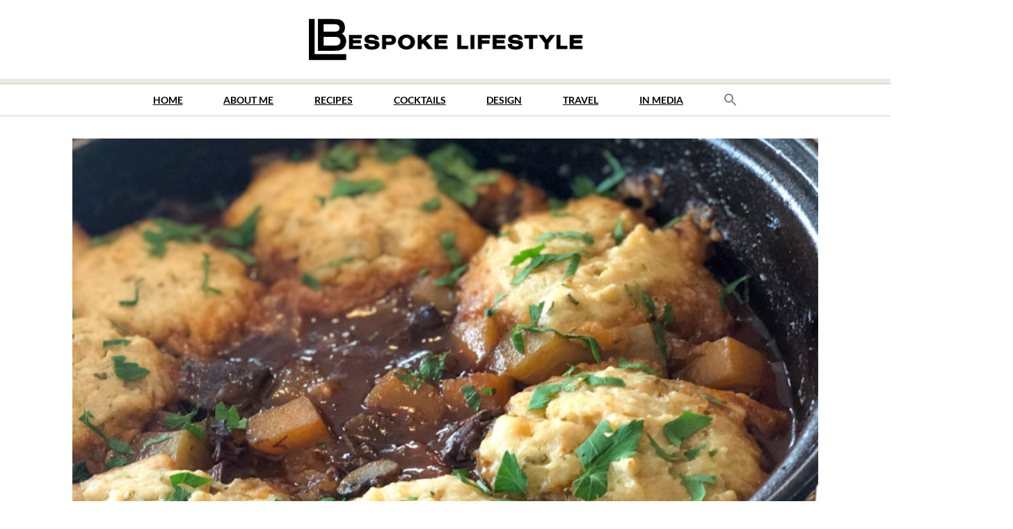

--- FILE ---
content_type: text/html; charset=UTF-8
request_url: https://www.bespokelifestyle.no/recipes/guinness-beef-stew-with-cheddar-dumplings/
body_size: 10178
content:
<!DOCTYPE html>
<html lang="en-GB">
<head>
<meta charset="UTF-8">
<meta name="viewport" content="width=device-width, initial-scale=1">
<link rel="profile" href="http://gmpg.org/xfn/11">
<link rel="pingback" href="https://www.bespokelifestyle.no/xmlrpc.php">

<title>Guinness beef stew with cheddar dumplings &#8211; Bespoke Lifestyle</title>
<meta name='robots' content='max-image-preview:large' />
<link rel='dns-prefetch' href='//static.addtoany.com' />
<link rel='dns-prefetch' href='//maxcdn.bootstrapcdn.com' />
<link rel="alternate" type="application/rss+xml" title="Bespoke Lifestyle &raquo; Feed" href="https://www.bespokelifestyle.no/feed/" />
<link rel="alternate" type="application/rss+xml" title="Bespoke Lifestyle &raquo; Comments Feed" href="https://www.bespokelifestyle.no/comments/feed/" />
<link rel="alternate" type="application/rss+xml" title="Bespoke Lifestyle &raquo; Guinness beef stew with cheddar dumplings Comments Feed" href="https://www.bespokelifestyle.no/recipes/guinness-beef-stew-with-cheddar-dumplings/feed/" />
<script type="text/javascript">
/* <![CDATA[ */
window._wpemojiSettings = {"baseUrl":"https:\/\/s.w.org\/images\/core\/emoji\/15.0.3\/72x72\/","ext":".png","svgUrl":"https:\/\/s.w.org\/images\/core\/emoji\/15.0.3\/svg\/","svgExt":".svg","source":{"concatemoji":"https:\/\/www.bespokelifestyle.no\/wp-includes\/js\/wp-emoji-release.min.js?ver=6.5.7"}};
/*! This file is auto-generated */
!function(i,n){var o,s,e;function c(e){try{var t={supportTests:e,timestamp:(new Date).valueOf()};sessionStorage.setItem(o,JSON.stringify(t))}catch(e){}}function p(e,t,n){e.clearRect(0,0,e.canvas.width,e.canvas.height),e.fillText(t,0,0);var t=new Uint32Array(e.getImageData(0,0,e.canvas.width,e.canvas.height).data),r=(e.clearRect(0,0,e.canvas.width,e.canvas.height),e.fillText(n,0,0),new Uint32Array(e.getImageData(0,0,e.canvas.width,e.canvas.height).data));return t.every(function(e,t){return e===r[t]})}function u(e,t,n){switch(t){case"flag":return n(e,"\ud83c\udff3\ufe0f\u200d\u26a7\ufe0f","\ud83c\udff3\ufe0f\u200b\u26a7\ufe0f")?!1:!n(e,"\ud83c\uddfa\ud83c\uddf3","\ud83c\uddfa\u200b\ud83c\uddf3")&&!n(e,"\ud83c\udff4\udb40\udc67\udb40\udc62\udb40\udc65\udb40\udc6e\udb40\udc67\udb40\udc7f","\ud83c\udff4\u200b\udb40\udc67\u200b\udb40\udc62\u200b\udb40\udc65\u200b\udb40\udc6e\u200b\udb40\udc67\u200b\udb40\udc7f");case"emoji":return!n(e,"\ud83d\udc26\u200d\u2b1b","\ud83d\udc26\u200b\u2b1b")}return!1}function f(e,t,n){var r="undefined"!=typeof WorkerGlobalScope&&self instanceof WorkerGlobalScope?new OffscreenCanvas(300,150):i.createElement("canvas"),a=r.getContext("2d",{willReadFrequently:!0}),o=(a.textBaseline="top",a.font="600 32px Arial",{});return e.forEach(function(e){o[e]=t(a,e,n)}),o}function t(e){var t=i.createElement("script");t.src=e,t.defer=!0,i.head.appendChild(t)}"undefined"!=typeof Promise&&(o="wpEmojiSettingsSupports",s=["flag","emoji"],n.supports={everything:!0,everythingExceptFlag:!0},e=new Promise(function(e){i.addEventListener("DOMContentLoaded",e,{once:!0})}),new Promise(function(t){var n=function(){try{var e=JSON.parse(sessionStorage.getItem(o));if("object"==typeof e&&"number"==typeof e.timestamp&&(new Date).valueOf()<e.timestamp+604800&&"object"==typeof e.supportTests)return e.supportTests}catch(e){}return null}();if(!n){if("undefined"!=typeof Worker&&"undefined"!=typeof OffscreenCanvas&&"undefined"!=typeof URL&&URL.createObjectURL&&"undefined"!=typeof Blob)try{var e="postMessage("+f.toString()+"("+[JSON.stringify(s),u.toString(),p.toString()].join(",")+"));",r=new Blob([e],{type:"text/javascript"}),a=new Worker(URL.createObjectURL(r),{name:"wpTestEmojiSupports"});return void(a.onmessage=function(e){c(n=e.data),a.terminate(),t(n)})}catch(e){}c(n=f(s,u,p))}t(n)}).then(function(e){for(var t in e)n.supports[t]=e[t],n.supports.everything=n.supports.everything&&n.supports[t],"flag"!==t&&(n.supports.everythingExceptFlag=n.supports.everythingExceptFlag&&n.supports[t]);n.supports.everythingExceptFlag=n.supports.everythingExceptFlag&&!n.supports.flag,n.DOMReady=!1,n.readyCallback=function(){n.DOMReady=!0}}).then(function(){return e}).then(function(){var e;n.supports.everything||(n.readyCallback(),(e=n.source||{}).concatemoji?t(e.concatemoji):e.wpemoji&&e.twemoji&&(t(e.twemoji),t(e.wpemoji)))}))}((window,document),window._wpemojiSettings);
/* ]]> */
</script>
<style id='wp-emoji-styles-inline-css' type='text/css'>

	img.wp-smiley, img.emoji {
		display: inline !important;
		border: none !important;
		box-shadow: none !important;
		height: 1em !important;
		width: 1em !important;
		margin: 0 0.07em !important;
		vertical-align: -0.1em !important;
		background: none !important;
		padding: 0 !important;
	}
</style>
<link rel='stylesheet' id='wp-block-library-css' href='https://www.bespokelifestyle.no/wp-includes/css/dist/block-library/style.min.css?ver=6.5.7' type='text/css' media='all' />
<style id='classic-theme-styles-inline-css' type='text/css'>
/*! This file is auto-generated */
.wp-block-button__link{color:#fff;background-color:#32373c;border-radius:9999px;box-shadow:none;text-decoration:none;padding:calc(.667em + 2px) calc(1.333em + 2px);font-size:1.125em}.wp-block-file__button{background:#32373c;color:#fff;text-decoration:none}
</style>
<style id='global-styles-inline-css' type='text/css'>
body{--wp--preset--color--black: #000000;--wp--preset--color--cyan-bluish-gray: #abb8c3;--wp--preset--color--white: #ffffff;--wp--preset--color--pale-pink: #f78da7;--wp--preset--color--vivid-red: #cf2e2e;--wp--preset--color--luminous-vivid-orange: #ff6900;--wp--preset--color--luminous-vivid-amber: #fcb900;--wp--preset--color--light-green-cyan: #7bdcb5;--wp--preset--color--vivid-green-cyan: #00d084;--wp--preset--color--pale-cyan-blue: #8ed1fc;--wp--preset--color--vivid-cyan-blue: #0693e3;--wp--preset--color--vivid-purple: #9b51e0;--wp--preset--gradient--vivid-cyan-blue-to-vivid-purple: linear-gradient(135deg,rgba(6,147,227,1) 0%,rgb(155,81,224) 100%);--wp--preset--gradient--light-green-cyan-to-vivid-green-cyan: linear-gradient(135deg,rgb(122,220,180) 0%,rgb(0,208,130) 100%);--wp--preset--gradient--luminous-vivid-amber-to-luminous-vivid-orange: linear-gradient(135deg,rgba(252,185,0,1) 0%,rgba(255,105,0,1) 100%);--wp--preset--gradient--luminous-vivid-orange-to-vivid-red: linear-gradient(135deg,rgba(255,105,0,1) 0%,rgb(207,46,46) 100%);--wp--preset--gradient--very-light-gray-to-cyan-bluish-gray: linear-gradient(135deg,rgb(238,238,238) 0%,rgb(169,184,195) 100%);--wp--preset--gradient--cool-to-warm-spectrum: linear-gradient(135deg,rgb(74,234,220) 0%,rgb(151,120,209) 20%,rgb(207,42,186) 40%,rgb(238,44,130) 60%,rgb(251,105,98) 80%,rgb(254,248,76) 100%);--wp--preset--gradient--blush-light-purple: linear-gradient(135deg,rgb(255,206,236) 0%,rgb(152,150,240) 100%);--wp--preset--gradient--blush-bordeaux: linear-gradient(135deg,rgb(254,205,165) 0%,rgb(254,45,45) 50%,rgb(107,0,62) 100%);--wp--preset--gradient--luminous-dusk: linear-gradient(135deg,rgb(255,203,112) 0%,rgb(199,81,192) 50%,rgb(65,88,208) 100%);--wp--preset--gradient--pale-ocean: linear-gradient(135deg,rgb(255,245,203) 0%,rgb(182,227,212) 50%,rgb(51,167,181) 100%);--wp--preset--gradient--electric-grass: linear-gradient(135deg,rgb(202,248,128) 0%,rgb(113,206,126) 100%);--wp--preset--gradient--midnight: linear-gradient(135deg,rgb(2,3,129) 0%,rgb(40,116,252) 100%);--wp--preset--font-size--small: 13px;--wp--preset--font-size--medium: 20px;--wp--preset--font-size--large: 36px;--wp--preset--font-size--x-large: 42px;--wp--preset--spacing--20: 0.44rem;--wp--preset--spacing--30: 0.67rem;--wp--preset--spacing--40: 1rem;--wp--preset--spacing--50: 1.5rem;--wp--preset--spacing--60: 2.25rem;--wp--preset--spacing--70: 3.38rem;--wp--preset--spacing--80: 5.06rem;--wp--preset--shadow--natural: 6px 6px 9px rgba(0, 0, 0, 0.2);--wp--preset--shadow--deep: 12px 12px 50px rgba(0, 0, 0, 0.4);--wp--preset--shadow--sharp: 6px 6px 0px rgba(0, 0, 0, 0.2);--wp--preset--shadow--outlined: 6px 6px 0px -3px rgba(255, 255, 255, 1), 6px 6px rgba(0, 0, 0, 1);--wp--preset--shadow--crisp: 6px 6px 0px rgba(0, 0, 0, 1);}:where(.is-layout-flex){gap: 0.5em;}:where(.is-layout-grid){gap: 0.5em;}body .is-layout-flex{display: flex;}body .is-layout-flex{flex-wrap: wrap;align-items: center;}body .is-layout-flex > *{margin: 0;}body .is-layout-grid{display: grid;}body .is-layout-grid > *{margin: 0;}:where(.wp-block-columns.is-layout-flex){gap: 2em;}:where(.wp-block-columns.is-layout-grid){gap: 2em;}:where(.wp-block-post-template.is-layout-flex){gap: 1.25em;}:where(.wp-block-post-template.is-layout-grid){gap: 1.25em;}.has-black-color{color: var(--wp--preset--color--black) !important;}.has-cyan-bluish-gray-color{color: var(--wp--preset--color--cyan-bluish-gray) !important;}.has-white-color{color: var(--wp--preset--color--white) !important;}.has-pale-pink-color{color: var(--wp--preset--color--pale-pink) !important;}.has-vivid-red-color{color: var(--wp--preset--color--vivid-red) !important;}.has-luminous-vivid-orange-color{color: var(--wp--preset--color--luminous-vivid-orange) !important;}.has-luminous-vivid-amber-color{color: var(--wp--preset--color--luminous-vivid-amber) !important;}.has-light-green-cyan-color{color: var(--wp--preset--color--light-green-cyan) !important;}.has-vivid-green-cyan-color{color: var(--wp--preset--color--vivid-green-cyan) !important;}.has-pale-cyan-blue-color{color: var(--wp--preset--color--pale-cyan-blue) !important;}.has-vivid-cyan-blue-color{color: var(--wp--preset--color--vivid-cyan-blue) !important;}.has-vivid-purple-color{color: var(--wp--preset--color--vivid-purple) !important;}.has-black-background-color{background-color: var(--wp--preset--color--black) !important;}.has-cyan-bluish-gray-background-color{background-color: var(--wp--preset--color--cyan-bluish-gray) !important;}.has-white-background-color{background-color: var(--wp--preset--color--white) !important;}.has-pale-pink-background-color{background-color: var(--wp--preset--color--pale-pink) !important;}.has-vivid-red-background-color{background-color: var(--wp--preset--color--vivid-red) !important;}.has-luminous-vivid-orange-background-color{background-color: var(--wp--preset--color--luminous-vivid-orange) !important;}.has-luminous-vivid-amber-background-color{background-color: var(--wp--preset--color--luminous-vivid-amber) !important;}.has-light-green-cyan-background-color{background-color: var(--wp--preset--color--light-green-cyan) !important;}.has-vivid-green-cyan-background-color{background-color: var(--wp--preset--color--vivid-green-cyan) !important;}.has-pale-cyan-blue-background-color{background-color: var(--wp--preset--color--pale-cyan-blue) !important;}.has-vivid-cyan-blue-background-color{background-color: var(--wp--preset--color--vivid-cyan-blue) !important;}.has-vivid-purple-background-color{background-color: var(--wp--preset--color--vivid-purple) !important;}.has-black-border-color{border-color: var(--wp--preset--color--black) !important;}.has-cyan-bluish-gray-border-color{border-color: var(--wp--preset--color--cyan-bluish-gray) !important;}.has-white-border-color{border-color: var(--wp--preset--color--white) !important;}.has-pale-pink-border-color{border-color: var(--wp--preset--color--pale-pink) !important;}.has-vivid-red-border-color{border-color: var(--wp--preset--color--vivid-red) !important;}.has-luminous-vivid-orange-border-color{border-color: var(--wp--preset--color--luminous-vivid-orange) !important;}.has-luminous-vivid-amber-border-color{border-color: var(--wp--preset--color--luminous-vivid-amber) !important;}.has-light-green-cyan-border-color{border-color: var(--wp--preset--color--light-green-cyan) !important;}.has-vivid-green-cyan-border-color{border-color: var(--wp--preset--color--vivid-green-cyan) !important;}.has-pale-cyan-blue-border-color{border-color: var(--wp--preset--color--pale-cyan-blue) !important;}.has-vivid-cyan-blue-border-color{border-color: var(--wp--preset--color--vivid-cyan-blue) !important;}.has-vivid-purple-border-color{border-color: var(--wp--preset--color--vivid-purple) !important;}.has-vivid-cyan-blue-to-vivid-purple-gradient-background{background: var(--wp--preset--gradient--vivid-cyan-blue-to-vivid-purple) !important;}.has-light-green-cyan-to-vivid-green-cyan-gradient-background{background: var(--wp--preset--gradient--light-green-cyan-to-vivid-green-cyan) !important;}.has-luminous-vivid-amber-to-luminous-vivid-orange-gradient-background{background: var(--wp--preset--gradient--luminous-vivid-amber-to-luminous-vivid-orange) !important;}.has-luminous-vivid-orange-to-vivid-red-gradient-background{background: var(--wp--preset--gradient--luminous-vivid-orange-to-vivid-red) !important;}.has-very-light-gray-to-cyan-bluish-gray-gradient-background{background: var(--wp--preset--gradient--very-light-gray-to-cyan-bluish-gray) !important;}.has-cool-to-warm-spectrum-gradient-background{background: var(--wp--preset--gradient--cool-to-warm-spectrum) !important;}.has-blush-light-purple-gradient-background{background: var(--wp--preset--gradient--blush-light-purple) !important;}.has-blush-bordeaux-gradient-background{background: var(--wp--preset--gradient--blush-bordeaux) !important;}.has-luminous-dusk-gradient-background{background: var(--wp--preset--gradient--luminous-dusk) !important;}.has-pale-ocean-gradient-background{background: var(--wp--preset--gradient--pale-ocean) !important;}.has-electric-grass-gradient-background{background: var(--wp--preset--gradient--electric-grass) !important;}.has-midnight-gradient-background{background: var(--wp--preset--gradient--midnight) !important;}.has-small-font-size{font-size: var(--wp--preset--font-size--small) !important;}.has-medium-font-size{font-size: var(--wp--preset--font-size--medium) !important;}.has-large-font-size{font-size: var(--wp--preset--font-size--large) !important;}.has-x-large-font-size{font-size: var(--wp--preset--font-size--x-large) !important;}
.wp-block-navigation a:where(:not(.wp-element-button)){color: inherit;}
:where(.wp-block-post-template.is-layout-flex){gap: 1.25em;}:where(.wp-block-post-template.is-layout-grid){gap: 1.25em;}
:where(.wp-block-columns.is-layout-flex){gap: 2em;}:where(.wp-block-columns.is-layout-grid){gap: 2em;}
.wp-block-pullquote{font-size: 1.5em;line-height: 1.6;}
</style>
<link rel='stylesheet' id='plyr-css-css' href='https://www.bespokelifestyle.no/wp-content/plugins/easy-video-player/lib/plyr.css?ver=6.5.7' type='text/css' media='all' />
<link rel='stylesheet' id='ivory-search-styles-css' href='https://www.bespokelifestyle.no/wp-content/plugins/add-search-to-menu/public/css/ivory-search.min.css?ver=5.5.4' type='text/css' media='all' />
<link rel='stylesheet' id='bespoke-style-css' href='https://www.bespokelifestyle.no/wp-content/themes/bespoke/style.css?ver=6.5.7' type='text/css' media='all' />
<link rel='stylesheet' id='bespoke_fontawesome-css' href='https://maxcdn.bootstrapcdn.com/font-awesome/4.5.0/css/font-awesome.min.css?ver=6.5.7' type='text/css' media='all' />
<link rel='stylesheet' id='bespoke_local-fonts-css' href='https://www.bespokelifestyle.no/wp-content/themes/bespoke/fonts/custom-fonts.css?ver=6.5.7' type='text/css' media='all' />
<link rel='stylesheet' id='addtoany-css' href='https://www.bespokelifestyle.no/wp-content/plugins/add-to-any/addtoany.min.css?ver=1.16' type='text/css' media='all' />
<script type="text/javascript" id="addtoany-core-js-before">
/* <![CDATA[ */
window.a2a_config=window.a2a_config||{};a2a_config.callbacks=[];a2a_config.overlays=[];a2a_config.templates={};a2a_localize = {
	Share: "Share",
	Save: "Save",
	Subscribe: "Subscribe",
	Email: "Email",
	Bookmark: "Bookmark",
	ShowAll: "Show All",
	ShowLess: "Show less",
	FindServices: "Find service(s)",
	FindAnyServiceToAddTo: "Instantly find any service to add to",
	PoweredBy: "Powered by",
	ShareViaEmail: "Share via email",
	SubscribeViaEmail: "Subscribe via email",
	BookmarkInYourBrowser: "Bookmark in your browser",
	BookmarkInstructions: "Press Ctrl+D or \u2318+D to bookmark this page",
	AddToYourFavorites: "Add to your favourites",
	SendFromWebOrProgram: "Send from any email address or email program",
	EmailProgram: "Email program",
	More: "More&#8230;",
	ThanksForSharing: "Thanks for sharing!",
	ThanksForFollowing: "Thanks for following!"
};
/* ]]> */
</script>
<script type="text/javascript" async src="https://static.addtoany.com/menu/page.js" id="addtoany-core-js"></script>
<script type="text/javascript" src="https://www.bespokelifestyle.no/wp-includes/js/jquery/jquery.min.js?ver=3.7.1" id="jquery-core-js"></script>
<script type="text/javascript" src="https://www.bespokelifestyle.no/wp-includes/js/jquery/jquery-migrate.min.js?ver=3.4.1" id="jquery-migrate-js"></script>
<script type="text/javascript" async src="https://www.bespokelifestyle.no/wp-content/plugins/add-to-any/addtoany.min.js?ver=1.1" id="addtoany-jquery-js"></script>
<script type="text/javascript" id="plyr-js-js-extra">
/* <![CDATA[ */
var easy_video_player = {"plyr_iconUrl":"https:\/\/www.bespokelifestyle.no\/wp-content\/plugins\/easy-video-player\/lib\/plyr.svg","plyr_blankVideo":"https:\/\/www.bespokelifestyle.no\/wp-content\/plugins\/easy-video-player\/lib\/blank.mp4"};
/* ]]> */
</script>
<script type="text/javascript" src="https://www.bespokelifestyle.no/wp-content/plugins/easy-video-player/lib/plyr.js?ver=6.5.7" id="plyr-js-js"></script>
<link rel="https://api.w.org/" href="https://www.bespokelifestyle.no/wp-json/" /><link rel="EditURI" type="application/rsd+xml" title="RSD" href="https://www.bespokelifestyle.no/xmlrpc.php?rsd" />
<meta name="generator" content="WordPress 6.5.7" />
<link rel="canonical" href="https://www.bespokelifestyle.no/recipes/guinness-beef-stew-with-cheddar-dumplings/" />
<link rel='shortlink' href='https://www.bespokelifestyle.no/?p=530' />
<link rel="alternate" type="application/json+oembed" href="https://www.bespokelifestyle.no/wp-json/oembed/1.0/embed?url=https%3A%2F%2Fwww.bespokelifestyle.no%2Frecipes%2Fguinness-beef-stew-with-cheddar-dumplings%2F" />
<link rel="alternate" type="text/xml+oembed" href="https://www.bespokelifestyle.no/wp-json/oembed/1.0/embed?url=https%3A%2F%2Fwww.bespokelifestyle.no%2Frecipes%2Fguinness-beef-stew-with-cheddar-dumplings%2F&#038;format=xml" />
	<style type="text/css">
			.site-title,
		.site-description {
			position: absolute;
			clip: rect(1px, 1px, 1px, 1px);
		}
		</style>
	</head>

<body class="recipes-template-default single single-recipes postid-530 bespoke group-blog">
    <script>
  (function(i,s,o,g,r,a,m){i['GoogleAnalyticsObject']=r;i[r]=i[r]||function(){
  (i[r].q=i[r].q||[]).push(arguments)},i[r].l=1*new Date();a=s.createElement(o),
  m=s.getElementsByTagName(o)[0];a.async=1;a.src=g;m.parentNode.insertBefore(a,m)
  })(window,document,'script','https://www.google-analytics.com/analytics.js','ga');

  ga('create', 'UA-88914170-1', 'auto');
  ga('send', 'pageview');

</script><div id="page" class="site">
	<a class="skip-link screen-reader-text" href="#main">Skip to content</a>

	<header id="masthead" class="site-header" role="banner">


                                              <a href="https://www.bespokelifestyle.no/" rel="home">
                          <img src="https://www.bespokelifestyle.no/wp-content/uploads/2016/09/cropped-Bespoke-Lifestyle_logo_black_400_65.png" width="400" height="65" alt="">
                  </a>
                                    <div class="site-branding">
							<p class="site-title"><a href="https://www.bespokelifestyle.no/" rel="home">Bespoke Lifestyle</a></p>
					</div><!-- .site-branding -->

		<nav id="site-navigation" class="main-navigation" role="navigation">
			<button class="menu-toggle" aria-controls="primary-menu" aria-expanded="false"><i class="fa fa-bars" aria-hidden="true"></i></button>
			<div class="menu-menu-1-container"><ul id="primary-menu" class="nav-menu"><li id="menu-item-147" class="menu-item menu-item-type-post_type menu-item-object-page menu-item-home menu-item-147"><a title="Link to my front page" href="https://www.bespokelifestyle.no/">Home</a></li>
<li id="menu-item-768" class="menu-item menu-item-type-post_type menu-item-object-page menu-item-768"><a href="https://www.bespokelifestyle.no/__trashed/">About me</a></li>
<li id="menu-item-7" class="menu-item menu-item-type-custom menu-item-object-custom menu-item-7"><a href="http://bespokelifestyle.no/recipes/">Recipes</a></li>
<li id="menu-item-708" class="menu-item menu-item-type-custom menu-item-object-custom menu-item-708"><a href="http://www.bespokelifestyle.no/cocktails/">Cocktails</a></li>
<li id="menu-item-327" class="menu-item menu-item-type-custom menu-item-object-custom menu-item-327"><a href="http://bespokelifestyle.no/design/">Design</a></li>
<li id="menu-item-280" class="menu-item menu-item-type-custom menu-item-object-custom menu-item-280"><a href="http://bespokelifestyle.no/travel/">Travel</a></li>
<li id="menu-item-212" class="menu-item menu-item-type-custom menu-item-object-custom menu-item-212"><a href="http://bespokelifestyle.no/inmedia/">In media</a></li>
<li class=" astm-search-menu is-menu is-dropdown menu-item"><a href="#" aria-label="Search Icon Link"><svg width="20" height="20" class="search-icon" role="img" viewBox="2 9 20 5" focusable="false" aria-label="Search">
						<path class="search-icon-path" d="M15.5 14h-.79l-.28-.27C15.41 12.59 16 11.11 16 9.5 16 5.91 13.09 3 9.5 3S3 5.91 3 9.5 5.91 16 9.5 16c1.61 0 3.09-.59 4.23-1.57l.27.28v.79l5 4.99L20.49 19l-4.99-5zm-6 0C7.01 14 5 11.99 5 9.5S7.01 5 9.5 5 14 7.01 14 9.5 11.99 14 9.5 14z"></path></svg></a><form  class="is-search-form is-form-style is-form-style-3 is-form-id-0 " action="https://www.bespokelifestyle.no/" method="get" role="search" ><label for="is-search-input-0"><span class="is-screen-reader-text">Search for:</span><input  type="search" id="is-search-input-0" name="s" value="" class="is-search-input" placeholder="Search here..." autocomplete=off /></label><button type="submit" class="is-search-submit"><span class="is-screen-reader-text">Search Button</span><span class="is-search-icon"><svg focusable="false" aria-label="Search" xmlns="http://www.w3.org/2000/svg" viewBox="0 0 24 24" width="24px"><path d="M15.5 14h-.79l-.28-.27C15.41 12.59 16 11.11 16 9.5 16 5.91 13.09 3 9.5 3S3 5.91 3 9.5 5.91 16 9.5 16c1.61 0 3.09-.59 4.23-1.57l.27.28v.79l5 4.99L20.49 19l-4.99-5zm-6 0C7.01 14 5 11.99 5 9.5S7.01 5 9.5 5 14 7.01 14 9.5 11.99 14 9.5 14z"></path></svg></span></button></form><div class="search-close"></div></li></ul></div>		</nav><!-- #site-navigation -->
	</header><!-- #masthead -->
                                 </div><!--End slider-->
</div>
	<div id="content" class="site-content">

	<div id="primary" class="content-area">
		<main id="main" class="site-main" role="main">

		<article id="post-530" class="post-530 recipes type-recipes status-publish has-post-thumbnail hentry category-recipes difficulty-medium time-30-minutes cooking-3-hours servings-29">
	<header class="entry-header">
                        <figure class="featured-image">
                <img width="850" height="567" src="https://www.bespokelifestyle.no/wp-content/uploads/2019/08/924e1d37e5bd4a93a7c0e97c11fc7c5b-e1589562393265-850x567.jpeg" class="attachment-post-thumbnail size-post-thumbnail wp-post-image" alt="" decoding="async" fetchpriority="high" />                
            </figure>
                        
		<h1 class="entry-title">Guinness beef stew with cheddar dumplings</h1>                       	<ul class="entry-meta-recipe">
							<li><i class="fa fa-clock-o" aria-hidden="true"></i> <span class="entry-meta-recipe"> Prep:</span> <a href="https://www.bespokelifestyle.no/time/30-minutes/" rel="tag">30 minutes</a></li>
			                                                        <li><span class="entry-meta-recipe">Cook:</span> <a href="https://www.bespokelifestyle.no/cooking/3-hours/" rel="tag">3 hours</a></li>
			        
							<li><i class="fa fa-user" aria-hidden="true"></i> <a href="https://www.bespokelifestyle.no/serving/6/" rel="tag">6</a></li>
			                          
		</ul><!-- .entry-meta-recipe -->
	</header><!-- .entry-header -->

	<div class="entry-content">
		<p>My father is visiting Norway for the first time since I moved here 12 years ago!</p>
<p>It is an absolute joy to see him again but the one thing that I know about him is that he is not into fancy pancy food.  Back in South Africa he would eat what we would call &#8220;Boerekos &#8211; rys, vleis en aartappels&#8221;, which is basically rice, meat and roasted potatoes.</p>
<p>So for the next 2 weeks, my aim is to cook flavoursome, comfort food &#8211; just to keep my dad happy and hopefully impressed!?</p>
<p>For this delicious Guinness stew you need time &#8211; it is all about slow cooking and comfort!  It is so worth the effort though, specially as we are entering the colder months and we all want that bit of &#8220;hygge&#8221; in our homes.</p>
<p>Do not skimp on the cheddar, buy good British cheddar with that sharp tang.  I served this a salad on the side &#8230;.. enjoy!</p>
            <span itemprop="recipeIngredient"><h3>You’ll need</h3><ul class="ingredients"><li>FOR THE STEW</li><li>1kg x stewing beef</li><li>100g x thick bacon, cut into cubes</li><li>2 Tbsp x sunflower oil</li><li>3 x celery sticks, diced</li><li>3 x carrots, peeled and diced in rather biggish chunks</li><li>1 x large white onion, diced</li><li>4 x cloves garlic, minced</li><li>2 x large potatoes, diced</li><li>1 x medium sized turnip, diced</li><li>90g x tomato paste</li><li>1 x 440ml Guinness stout</li><li>1lt x chicken stock</li><li>2 Tbsp x Worcesterhire sauce</li><li>1 x bay leaf</li><li>3 x sprigs fresh thyme</li><li>250g x crimini mushrooms, sliced   </li><li>1 Tbsp x cornstarch</li><li>2 Tbsp x flat leave parsley, chopped  (for garnish)</li><li>FOR THE DUMPLINGS</li><li>1 ½ x cup self raising flour</li><li> ½ tsp x garlic powder</li><li>80g x unsalted butter, cold and cut into cubes</li><li>100g x grated cheddar cheese</li><li>160ml x full cream milk</li><li>2 Tbsp fresh herbs (any of the following will work - thyme, rosemary, parsley, oregano)</li></ul></span>
            <span itemprop="recipeInstructions"><h3>Method </h3><ol class="method"><li>Heat your oven to 150℃.</li><li>In an oven proof, heavy-based pot saute the bacon over medium heat until cooked.  Remove the bacon from the pot, set aside but keep the fat.</li><li>Season the beef with salt and pepper and fry in the bacon fat until browned on all sides. Remove the beef from the pan and set aside.</li><li>In the same pot, fry the onion and celery until soft and fragrant, adding a little extra oil if necessary.</li><li>Add garlic and fry for another 30 seconds. </li><li>Stir in the tomato paste.</li><li>Add the carrots, Guinness and Worcestershire sauce.</li><li>Add the bacon and beef back into the pot and pour in the chicken broth. </li><li>Add the bay leaf and thyme.</li><li>Give it a good stir and bring to a simmer.</li><li>Put the lid on and and place in your pre-heated oven for 1½ hours. </li><li>Remove from the oven and add the potatoes and the turnip. </li><li>Simmer for another ½ hour with the lid on.</li><li>Take your pot out the oven, remove the bay leaf and thyme branches. </li><li>Add the mushrooms.</li><li>Mix a tablespoon of cornstarch with a tablespoon of cold water to form a slurry. Mix the slurry into the stew and place back into the oven uncovered for 10 minutes.</li><li>Remove again from the oven and increase the temperature of your oven to 170℃.</li><li>In the meantime you can start making your dumpling mixture.</li><li>Stir together the self-raising flour and garlic powder in a medium bowl. </li><li>Add the cubed cold butter and with your finger tips mix until it resembles coarse crumbs. </li><li>Stir in the cheddar cheese and fresh herbs, then add the milk and stir until the dry ingredients comes together into a rather wet dough.</li><li>Scoop tablespoon full dough parcels on top of the stew, leaving them room to expand– they grow a lot as they cook. </li><li>Place the stew in the oven uncovered and bake until the dumplings are browned and cooked through for about 30 minutes.</li><li>Garnish the stew with parsley and serve.</li></ol></span>
            <p>TIPS : To make your own self raising flour for this recipe.  Mix 1 ½ cup all-purpose flour, 2 tsp baking powder, ½ tsp salt together.</p>
            <div class="a2a_kit a2a_kit_size_16 addtoany_list" data-a2a-url="https://www.bespokelifestyle.no/recipes/guinness-beef-stew-with-cheddar-dumplings/" data-a2a-title="Guinness beef stew with cheddar dumplings"><a class="a2a_button_facebook" href="https://www.addtoany.com/add_to/facebook?linkurl=https%3A%2F%2Fwww.bespokelifestyle.no%2Frecipes%2Fguinness-beef-stew-with-cheddar-dumplings%2F&amp;linkname=Guinness%20beef%20stew%20with%20cheddar%20dumplings" title="Facebook" rel="nofollow noopener" target="_blank"></a><a class="a2a_button_pinterest" href="https://www.addtoany.com/add_to/pinterest?linkurl=https%3A%2F%2Fwww.bespokelifestyle.no%2Frecipes%2Fguinness-beef-stew-with-cheddar-dumplings%2F&amp;linkname=Guinness%20beef%20stew%20with%20cheddar%20dumplings" title="Pinterest" rel="nofollow noopener" target="_blank"></a><a class="a2a_button_email" href="https://www.addtoany.com/add_to/email?linkurl=https%3A%2F%2Fwww.bespokelifestyle.no%2Frecipes%2Fguinness-beef-stew-with-cheddar-dumplings%2F&amp;linkname=Guinness%20beef%20stew%20with%20cheddar%20dumplings" title="Email" rel="nofollow noopener" target="_blank"></a><a class="a2a_button_printfriendly" href="https://www.addtoany.com/add_to/printfriendly?linkurl=https%3A%2F%2Fwww.bespokelifestyle.no%2Frecipes%2Fguinness-beef-stew-with-cheddar-dumplings%2F&amp;linkname=Guinness%20beef%20stew%20with%20cheddar%20dumplings" title="PrintFriendly" rel="nofollow noopener" target="_blank"></a><a class="a2a_dd addtoany_no_icon addtoany_share_save addtoany_share" href="https://www.addtoany.com/share">Share</a></div>	</div><!-- .entry-content -->

	
</article><!-- #post-## -->

	<nav class="navigation post-navigation" aria-label="Posts">
		<h2 class="screen-reader-text">Post navigation</h2>
		<div class="nav-links"><div class="nav-previous"><a href="https://www.bespokelifestyle.no/recipes/salmon-ceviche-with-avocado-cream/" rel="prev">SALMON CEVICHE WITH AVOCADO CREAM</a></div><div class="nav-next"><a href="https://www.bespokelifestyle.no/recipes/greek-chicken-soup-with-lemon-and-egg/" rel="next">GREEK CHICKEN SOUP WITH LEMON AND EGG</a></div></div>
	</nav>
<div id="comments" class="comments-area">

		<div id="respond" class="comment-respond">
		<h3 id="reply-title" class="comment-reply-title">Leave a Reply <small><a rel="nofollow" id="cancel-comment-reply-link" href="/recipes/guinness-beef-stew-with-cheddar-dumplings/#respond" style="display:none;">Cancel reply</a></small></h3><form action="https://www.bespokelifestyle.no/wp-comments-post.php" method="post" id="commentform" class="comment-form" novalidate><p class="comment-notes"><span id="email-notes">Your email address will not be published.</span> <span class="required-field-message">Required fields are marked <span class="required">*</span></span></p><p class="comment-form-comment"><label for="comment">Comment <span class="required">*</span></label> <textarea id="comment" name="comment" cols="45" rows="8" maxlength="65525" required></textarea></p><p class="comment-form-author"><label for="author">Name <span class="required">*</span></label> <input id="author" name="author" type="text" value="" size="30" maxlength="245" autocomplete="name" required /></p>
<p class="comment-form-email"><label for="email">Email <span class="required">*</span></label> <input id="email" name="email" type="email" value="" size="30" maxlength="100" aria-describedby="email-notes" autocomplete="email" required /></p>
<p class="comment-form-url"><label for="url">Website</label> <input id="url" name="url" type="url" value="" size="30" maxlength="200" autocomplete="url" /></p>
<p class="comment-form-cookies-consent"><input id="wp-comment-cookies-consent" name="wp-comment-cookies-consent" type="checkbox" value="yes" /> <label for="wp-comment-cookies-consent">Save my name, email, and website in this browser for the next time I comment.</label></p>
<p class="form-submit"><input name="submit" type="submit" id="submit" class="submit" value="Post Comment" /> <input type='hidden' name='comment_post_ID' value='530' id='comment_post_ID' />
<input type='hidden' name='comment_parent' id='comment_parent' value='0' />
</p><p style="display: none;"><input type="hidden" id="akismet_comment_nonce" name="akismet_comment_nonce" value="5286efc6d1" /></p><p style="display: none;"><input type="hidden" id="ak_js" name="ak_js" value="52"/></p></form>	</div><!-- #respond -->
	
</div><!-- #comments -->

		</main><!-- #main -->
	</div><!-- #primary -->


	</div><!-- #content -->

	<footer id="colophon" class="site-footer" role="contentinfo">
		<div class="site-info">
                
                         <div class="footer-cards"> 
<aside id="secondary" class="widget-area" role="complementary">
	<div class="footer-card"><h2 class="widget-title">Visit me on&#8230;</h2>			<div class="textwidget"><div class="social-buttons">
<a href="https://www.facebook.com/Bespoke-Lifestyle-882353331861280/?fref=ts" target="_blank" title="Link to Bespoke Lifestyle on Facebook" rel="noopener"><i class="fa fa-facebook-square" aria-hidden="true"></i></a>

<a href="https://www.instagram.com/mybespokelifestyle/" target="_blank" title="Link to Bespoke Lifestyle on Instagram" rel="noopener"><i class="fa fa-instagram" aria-hidden="true"></i></a>

<a href="https://www.pinterest.com/Mybespokelife/" target="_blank" title="Link to Bespoke Lifestyle in Pinterest" rel="noopener"><i class="fa fa-pinterest-square" aria-hidden="true"></i></a>
</div></div>
		</div><div class="footer-card"><h2 class="widget-title">Information</h2>			<div class="textwidget">  <ul>
                        <li>Bespoke Lifestyle</li>
                        <li>E-mail: yolandi@bespokelifestyle.no</li>
                        <li>Web: www.bespokelifestyle.no</li>
                        <li>Address: Ingjelsbrekko 23C, 5208 Osøyro</li>
                    </ul></div>
		</div><div class="footer-card"><h2 class="widget-title">Contact</h2>			<div class="textwidget"><strong>Followers</strong></br>
post@bespokelifestyle.no</br>
</br>

<strong>Press, advertising </br>
and contribution</strong></br>
admin@bespokelifestyle.no</div>
		</div></aside><!-- #secondary -->
</div>
        </div><!--.cards-->
		</div><!-- .site-info -->
	</footer><!-- #colophon -->
</div><!-- #page -->

<script type="text/javascript" id="bespoke-navigation-js-extra">
/* <![CDATA[ */
var screenReaderText = {"expand":"<span class=\"screen-reader-text\">expand child menu<\/span>","collapse":"<span class=\"screen-reader-text\">collapse child menu<\/span>"};
/* ]]> */
</script>
<script type="text/javascript" src="https://www.bespokelifestyle.no/wp-content/themes/bespoke/js/navigation.js?ver=20151215" id="bespoke-navigation-js"></script>
<script type="text/javascript" src="https://www.bespokelifestyle.no/wp-content/themes/bespoke/js/skip-link-focus-fix.js?ver=20151215" id="bespoke-skip-link-focus-fix-js"></script>
<script type="text/javascript" src="https://www.bespokelifestyle.no/wp-includes/js/comment-reply.min.js?ver=6.5.7" id="comment-reply-js" async="async" data-wp-strategy="async"></script>
<script type="text/javascript" id="ivory-search-scripts-js-extra">
/* <![CDATA[ */
var IvorySearchVars = {"is_analytics_enabled":"1"};
/* ]]> */
</script>
<script type="text/javascript" src="https://www.bespokelifestyle.no/wp-content/plugins/add-search-to-menu/public/js/ivory-search.min.js?ver=5.5.4" id="ivory-search-scripts-js"></script>
<script async="async" type="text/javascript" src="https://www.bespokelifestyle.no/wp-content/plugins/akismet/_inc/form.js?ver=4.1.3" id="akismet-form-js"></script>

</body>
</html>


--- FILE ---
content_type: text/css
request_url: https://www.bespokelifestyle.no/wp-content/themes/bespoke/style.css?ver=6.5.7
body_size: 6326
content:
/*
Theme Name: bespoke
Theme URI: http://bespokelifestyle.no
Author: Eva Størksen
Author URI: http://evanet.no/
Description: Description
Version: 1.0.0
License: GNU General Public License v2 or later
License URI: http://www.gnu.org/licenses/gpl-2.0.html
Text Domain: bespoke
Tags:

This theme, like WordPress, is licensed under the GPL.
Use it to make something cool, have fun, and share what you've learned with others.

bespoke is based on Underscores http://underscores.me/, (C) 2012-2016 Automattic, Inc.
Underscores is distributed under the terms of the GNU GPL v2 or later.

Normalizing styles have been helped along thanks to the fine work of
Nicolas Gallagher and Jonathan Neal http://necolas.github.com/normalize.css/
*/

/*--------------------------------------------------------------
>>> TABLE OF CONTENTS:
----------------------------------------------------------------
# Normalize
# Typography
# Elements
# Forms
# Navigation
	## Links
	## Menus
# Accessibility
# Alignments
# Clearings
# Widgets
# Content
	## Posts and pages
	## Comments
# Infinite scroll
# Media
	## Captions
	## Galleries
--------------------------------------------------------------*/

/*--------------------------------------------------------------
# Normalize
--------------------------------------------------------------*/
html {
	font-family: sans-serif;
	-webkit-text-size-adjust: 100%;
	-ms-text-size-adjust:     100%;
}

body {
	margin: 0;
}

article,
aside,
details,
figcaption,
figure,
footer,
header,
main,
menu,
nav,
section,
summary {
	display: block;
}

audio,
canvas,
progress,
video {
	display: inline-block;
	vertical-align: baseline;
}

audio:not([controls]) {
	display: none;
	height: 0;
}

[hidden],
template {
	display: none;
}

a {
	background-color: transparent;
}

a:active,
a:hover {
	outline: 0;
}

abbr[title] {
	border-bottom: 1px dotted;
}

b,
strong {
	font-weight: bold;
}

dfn {
	font-style: italic;
}

h1 {
	font-size: 2em;
	margin: 0.67em 0;
}

mark {
	background: #ff0;
	color: #000;
}

small {
	font-size: 80%;
}

sub,
sup {
	font-size: 75%;
	line-height: 0;
	position: relative;
	vertical-align: baseline;
}

sup {
	top: -0.5em;
}

sub {
	bottom: -0.25em;
}

img {
	border: 0;
}

svg:not(:root) {
	overflow: hidden;
}

figure {
	margin: 1em 40px;
}

hr {
	box-sizing: content-box;
	height: 0;
}

pre {
	overflow: auto;
}

code,
kbd,
pre,
samp {
	font-family: monospace, monospace;
	font-size: 1em;
}

button,
input,
optgroup,
select,
textarea {
	color: inherit;
	font: inherit;
	margin: 0;
}

button {
	overflow: visible;
}

button,
select {
	text-transform: none;
}

button,
html input[type="button"],
input[type="reset"],
input[type="submit"] {
	-webkit-appearance: button;
	cursor: pointer;
}

button[disabled],
html input[disabled] {
	cursor: default;
}

button::-moz-focus-inner,
input::-moz-focus-inner {
	border: 0;
	padding: 0;
}

input {
	line-height: normal;
}

input[type="checkbox"],
input[type="radio"] {
	box-sizing: border-box;
	padding: 0;
}

input[type="number"]::-webkit-inner-spin-button,
input[type="number"]::-webkit-outer-spin-button {
	height: auto;
}

input[type="search"]::-webkit-search-cancel-button,
input[type="search"]::-webkit-search-decoration {
	-webkit-appearance: none;
}

fieldset {
	border: 1px solid #c0c0c0;
	margin: 0 2px;
	padding: 0.35em 0.625em 0.75em;
}

legend {
	border: 0;
	padding: 0;
}

textarea {
	overflow: auto;
}

optgroup {
	font-weight: bold;
}

table {
	border-collapse: collapse;
	border-spacing: 0;
}

td,
th {
	padding: 0;
}

/*--------------------------------------------------------------
# Typography
--------------------------------------------------------------*/
body,
button,
input,
select,
textarea {
	color: #404040;
	font-family: "Marcellus", arial, sans-serif;
        font-weight: 300;
	font-size: 18px;
	font-size: 1rem;
	line-height: 1.5;
}

.site-content{
    font-size: 1.125em;
    line-height: 1.6em;
}

h1,
h2,
h3,
h4,
h5,
h6 {
	clear: both;
        font-family: "Lato", arial, sans-serif;
        line-height: 1.3em;
        margin-top: 2.5rem;
        margin-bottom: 1rem;
        letter-spacing: 3px;
        text-align: center;
        text-transform: uppercase;
}

@media screen and (max-width: 35em){

    h1,
    h2,
    h3,
    h4,
    h5,
    h6{
        margin-top: 1rem;
        margin-bottom: .5rem;
        letter-spacing: 1px;
    }

}

h1 {font-size: 1.6em};
h1 {font-size: 1.4em};
h1 {font-size: 1.2em};
h1 {font-size: 1em};
h1 {font-size: 0.8em};
h1 {font-size: 0.6em};


p {
	margin-bottom: 1.5em;

}

dfn,
cite,
em,
i {
	font-style: italic;
}

blockquote {
	margin: 0 1.5em;
}

address {
	margin: 0 0 1.5em;
}

pre {
	background: #eee;
	font-family: "Courier 10 Pitch", Courier, monospace;
	font-size: 15px;
	font-size: 0.9375rem;
	line-height: 1.6;
	margin-bottom: 1.6em;
	max-width: 100%;
	overflow: auto;
	padding: 1.6em;
}

code,
kbd,
tt,
var {
	font-family: Monaco, Consolas, "Andale Mono", "DejaVu Sans Mono", monospace;
	font-size: 15px;
	font-size: 0.9375rem;
}

abbr,
acronym {
	border-bottom: 1px dotted #666;
	cursor: help;
}

mark,
ins {
	background: #fff9c0;
	text-decoration: none;
}

big {
	font-size: 125%;
}

/*--------------------------------------------------------------
# Elements
--------------------------------------------------------------*/
html {
	box-sizing: border-box;
}

*,
*:before,
*:after { /* Inherit box-sizing to make it easier to change the property for components that leverage other behavior; see http://css-tricks.com/inheriting-box-sizing-probably-slightly-better-best-practice/ */
	box-sizing: inherit;
}

body {
	background: #fff; /* Fallback for when there is no custom background color defined. */
}

blockquote:before,
blockquote:after,
q:before,
q:after {
	content: "";
}

blockquote,
q {
	quotes: "" "";
}

hr {
	background-color: #ccc;
	border: 0;
	height: 1px;
	margin-bottom: 1.5em;
}

ul,
ol {
	margin: 0 0 1.5em 0;
}

ul {
	list-style: disc;
}

ol {
	list-style: decimal;
}

li > ul,
li > ol {
	margin-bottom: 0;

}

dt {
	font-weight: bold;
}

dd {
	margin: 0 1.5em 1.5em;
}

img {
	height: auto; /* Make sure images are scaled correctly. */
	max-width: 100%; /* Adhere to container width. */
}

table {
	margin: 0 0 1.5em;
	width: 100%;
}

/*--------------------------------------------------------------
# Forms
--------------------------------------------------------------*/
button,
input[type="button"],
input[type="reset"],
input[type="submit"] {
	border: 3px solid;
	border-color: #fff;
	border-radius: 0;
	background: #000;
        color: #fff;
	font-size: 12px;
	font-size: 0.75rem;
	line-height: 1;
	padding: .6em 1em .4em;
}

button:hover,
input[type="button"]:hover,
input[type="reset"]:hover,
input[type="submit"]:hover {
	border-color: #eeeae1;
	box-shadow: inset 0 1px 0 rgba(255, 255, 255, 0.8), inset 0 15px 17px rgba(255, 255, 255, 0.8), inset 0 -5px 12px rgba(0, 0, 0, 0.02);
}

button:focus,
input[type="button"]:focus,
input[type="reset"]:focus,
input[type="submit"]:focus,
button:active,
input[type="button"]:active,
input[type="reset"]:active,
input[type="submit"]:active {
	border-color: #aaa #bbb #bbb;
	box-shadow: inset 0 -1px 0 rgba(255, 255, 255, 0.5), inset 0 2px 5px rgba(0, 0, 0, 0.15);
}

input[type="text"],
input[type="email"],
input[type="url"],
input[type="password"],
input[type="search"],
input[type="number"],
input[type="tel"],
input[type="range"],
input[type="date"],
input[type="month"],
input[type="week"],
input[type="time"],
input[type="datetime"],
input[type="datetime-local"],
input[type="color"],
textarea {
	color: #666;
	border: 1px solid #ccc;
	border-radius: 3px;
	padding: 3px;
}

select {
	border: 1px solid #ccc;
}

input[type="text"]:focus,
input[type="email"]:focus,
input[type="url"]:focus,
input[type="password"]:focus,
input[type="search"]:focus,
input[type="number"]:focus,
input[type="tel"]:focus,
input[type="range"]:focus,
input[type="date"]:focus,
input[type="month"]:focus,
input[type="week"]:focus,
input[type="time"]:focus,
input[type="datetime"]:focus,
input[type="datetime-local"]:focus,
input[type="color"]:focus,
textarea:focus {
	color: #111;
}

textarea {
	width: 100%;
}

/*--------------------------------------------------------------
# Layouts
--------------------------------------------------------------*/


@media screen and (min-width: 52em) {
    .centered {
        max-width: 60em;
    }
}

/*--------------------------------------------------------------
# Flexbox
--------------------------------------------------------------*/
html, body {
  height: 100%;
}
body {
  display: flex;
  flex-direction: column;
}
.site-content {
  flex: 1 0 auto;
}

/*--------------------------------------------------------------
# Navigation
--------------------------------------------------------------*/
/*--------------------------------------------------------------
## Links
--------------------------------------------------------------*/
a {
	color: black;

}

a:visited {
	color: black;
}

a:hover,
a:focus,
a:active {
	color: #a19a89;
}

a:focus {
	outline: thin dotted;
}

a:hover,
a:active {
	outline: 0;
}

/*--------------------------------------------------------------
## Menus
--------------------------------------------------------------*/
.main-navigation {
    font-family: "Lato", arial, sans-serif;
    text-transform: uppercase;
    background: #fff;
    padding: 0.5em;

}
.main-navigation  ul {
        display: none;
        list-style-type: none;
				margin: 0;
        padding:0;

}
.main-navigation li a {
		display: block;
		padding: 0.8em;
	t	ext-decoration: none;
        color: black;
        font-weight: 600;
}

.main-navigation li a:hover{
    background: #eeeae1;
}
/*
.main-navigation a[title]:hover:after{
	content:attr(title);
	color:#fff;
	background:#333;
	background:rgba(51,51,51,0.75);
	padding:5px;
	position:absolute;
	left:-9999px;
	opacity:0;
	bottom:100%;
	white-space:nowrap;
	-webkit-transition:0.25s linear opacity;
}

.main-navigation a[title]:hover:after{
	left:5px;
	opacity:1;
}
*/
.main-navigation ul ul {
	display: none;
	margin-left: 0.8em;
}


.main-navigation a:hover,
.main-navigation a:focus {
	background: #fff;
	color: #000;
}

.main-navigation a,
.main-navigation ul ul li a {
	border-bottom: 1px solid #d1d1d1;;
}

.main-navigation ul li:last-child a {
	border-bottom: none;
}

.main-navigation ul .toggled-on {
	display: block;
}


.main-navigation li {
	border-top: 1px solid #eaeaea;
	border-top: 1px solid rgba(51, 51, 51, 0.1);
	position: relative;
}

.main-navigation .current-menu-item > a,
.main-navigation .current-menu-ancestor > a {
	color: #A19A89;
}

.main-navigation .nav-menu > ul > li:first-child,
.main-navigation .nav-menu > li:first-child {
	border-top: 0;
}

.main-navigation .menu-item-has-children > a {
	padding-right: 48px;
}


.no-js .main-navigation ul ul {
	display: block;
}

.dropdown-toggle {
	position: absolute;
	height: 27px;
	width: 27px;
	top: 12px;
	right: 6px;
	-webkit-box-sizing: content-box;
	-moz-box-sizing: content-box;
	box-sizing: content-box;
	padding: 0;
	font-family: 'FontAwesome';
	background-color: #fff;
	border: 1px solid #000;
	content: "";
	color: #000;
	text-transform: lowercase; /* Stop screen readers from reading the text as capital letters */
}

.dropdown-toggle:after {
	content: "\f078";
	font-size: 14px;
	line-height: 27px;
	position: relative;
	top: 0;
	left: 1px;
	width: 27px;
}

.dropdown-toggle:hover,
.dropdown-toggle:focus {
	background-color: #aaa;
	color: #000;
}

.dropdown-toggle.toggle-on:after {
	content: "\f077";
}

/* Small menu. */
.menu-toggle,
.main-navigation.toggled ul {
	display: block;
}

.menu-toggle{
    font-size: 1em;
    text-transform: uppercase;
    border: solid 2px #000;
}
.menu-toggle:hover,
.menu-toggle:focus {
	text-decoration: underline;
}

@media screen and (min-width: 50em) {
	.menu-toggle {
		display: none;
	}
	.main-navigation ul {
		display: block;
	}
}

.main-navigation a:hover
.main-navigation a:focus{
    background: #eee;
    color: #000;
    text-decoration: none;
}

.main-navigation li li a:hover
.main-navigation li li a:focus{
    background: #eee;
    color: #000;
    text-decoration: none;
}

/* Hovering menu */


.main-navigation.toggled ul {
	max-height: calc(100vh - 8em);
	overflow-y: auto;
}

.main-navigation.toggled ul ul {
	display: none;
}

.main-navigation.toggled ul ul.toggled-on,
.main-navigation.toggled ul ul.toggled-on > ul {
	display: block;
}


/* Styles for Single Level Menu */
@media screen and (max-width: 30em){

    .main-navigation ul ul li a{
        padding-left: 2em;
    }
}
@media screen and (min-width: 30em) {
    .main-navigation{
        border-top: 1px solid #ccc;
        border-bottom: 1px solid #ccc;
        padding: 0;
        font-size: .9em;
    }

    .main-navigation ul {
        display: flex;
        flex-wrap: wrap;
        justify-content: space-between;
        margin: 0 auto;
        max-width: 60em;

    }
    .main-navigation li{
        border-top: none;
    }
    .multi-level-nav li {
        -webkit-flex: 1 0 auto;
            -ms-flex: 1 0 auto;
                flex: 1;
		position: relative;

	}

	li.has-children > a {
		padding-right: 0;
	}

	.multi-level-nav ul ul {
		display: none;
		position: absolute;
		z-index:100;
	}

	.multi-level-nav ul ul li {
        -webkit-flex: 1 1 auto;
            -ms-flex: 1 1 auto;
                flex: 1;
	}

	.multi-level-nav ul .toggled-on {
		display: -webkit-flex;
		display: -ms-flexbox;
		display: flex;
	}

    .main-navigation  li a {
        border-bottom: none;

}
    .menu-toggle {
    display: none;
    cursor: pointer;
}
}



.site-main .comment-navigation,
.site-main .posts-navigation,
.site-main .post-navigation {
	margin: 0 0 1.5em;
	overflow: hidden;
}

.comment-navigation .nav-previous,
.posts-navigation .nav-previous,
.post-navigation .nav-previous {
	float: left;
	width: 50%;
}

.comment-navigation .nav-next,
.posts-navigation .nav-next,
.post-navigation .nav-next {
	float: right;
	text-align: right;
	width: 50%;
}

/*--------------------------------------------------------------
# Accessibility
--------------------------------------------------------------*/
/* Text meant only for screen readers. */
.screen-reader-text {
	clip: rect(1px, 1px, 1px, 1px);
	position: absolute !important;
	height: 1px;
	width: 1px;
	overflow: hidden;
}

.screen-reader-text:focus {
	background-color: #f1f1f1;
	border-radius: 3px;
	box-shadow: 0 0 2px 2px rgba(0, 0, 0, 0.6);
	clip: auto !important;
	color: #21759b;
	display: block;
	font-size: 14px;
	font-size: 0.875rem;
	font-weight: bold;
	height: auto;
	left: 5px;
	line-height: normal;
	padding: 15px 23px 14px;
	text-decoration: none;
	top: 5px;
	width: auto;
	z-index: 100000; /* Above WP toolbar. */
}

/* Do not show the outline on the skip link target. */
#content[tabindex="-1"]:focus {
	outline: 0;
}

/*--------------------------------------------------------------
# Alignments
--------------------------------------------------------------*/
.alignleft {
	display: inline;
	float: left;
	margin-right: 1.5em;
}

.alignright {
	display: inline;
	float: right;
	margin-left: 1.5em;
}

.aligncenter {
	clear: both;
	display: block;
	margin-left: auto;
	margin-right: auto;
}

/*--------------------------------------------------------------
# Clearings
--------------------------------------------------------------*/
.clear:before,
.clear:after,
.entry-content:before,
.entry-content:after,
.comment-content:before,
.comment-content:after,
.site-header:before,
.site-header:after,
.site-content:before,
.site-content:after,
.site-footer:before,
.site-footer:after {
	content: "";
	display: table;
	table-layout: fixed;
}

.clear:after,
.entry-content:after,
.comment-content:after,
.site-header:after,
.site-content:after,
.site-footer:after {
	clear: both;
}

/*--------------------------------------------------------------
# Header
--------------------------------------------------------------*/

/*.site-header{
  background: repeating-linear-gradient(
  90deg,
  #eeeae1,
  #eeeae1 30px,
  #ffffff 30px,
  #ffffff 60px);

}*/
.site-header a img{
    display: block;
    margin: 0 auto;
    padding: 1.5em 0;
}
.site-branding {
    border-top: 7px solid #eeeae1;
}
 @media screen and (max-width: 30em){
  .site-header a img {
   padding: 1em 3em;}
}
/*--------------------------------------------------------------
# Widgets
--------------------------------------------------------------*/

.widget {
	margin: 0 0 1.5em;
        border: 1px solid #ccc;
        font-family: "Lato", arial, sans-serif;
}

/* Make sure select elements fit in widgets. */
.widget select {
	max-width: 100%;
}

widget.widget_text {
    padding: 1em;
}
.widget_text {
    padding: 0 .5em .5em .5em;
}

.widget a {
    text-decoration: none;
}

.widget li {
    padding: .5em;
}
.social-buttons {
    padding: 1em;
    text-align: center;
}
.social-buttons a{
    font-size: 2em;
    padding: .5em;

}

.about-bl {
    height: 50px;
    width: 50px;
    margin: 0 auto 1em;
     display: block;
    margin-left: auto;
    margin-right: auto
}



@media screen and (min-width: 50em) {
    .about-bl {
    height: 70px;
    width: 70px;

}
}


p.about-text {
    font-size: 1em;
    font-style: italic;

}
/*--------------------------------------------------------------
# Content
--------------------------------------------------------------*/
#slider {
    max-width: 1140px;
    margin: 0 auto;
    padding-top: 1em;
}
/*--------------------------------------------------------------
# Global
--------------------------------------------------------------*/
.site-main{
    margin: 1.4em;
    font-size: .8em;
    line-height: 1.6em;
    padding: 0 1em;
}


@media screen and (min-width: 30em) {
    .site-main {
        margin: 1.8em;
    }
}

@media screen and (min-width: 40em) {
    .site-main {
        font-size: 1em;
    }
}

@media screen and (min-width: 57em) {
    .site-main {
        max-width: 66em;
        margin: 1.8em auto;
    }
}

/*--------------------------------------------------------------
## Posts and pages
--------------------------------------------------------------*/
.featured-image {
display: block;
	display: flex;
  justify-content: center;
  align-items: center;
}

.home .entry-header {
display: none;
}

.entry-title-index {
    font-size: 1em;
    margin-top: 1em;
}

.entry-title-index a {
    text-decoration: none;
}
.sticky {
	display: block;
}

.hentry {
	margin: 0 0 1.5em;
}

.byline,
.updated:not(.published) {
	display: none;
}
.group-blog .byline {
    display: inline;
    display: none;
	}
	span.author.vcard {
    display: none;
}
.single .byline, .group-blog .byline {
    display: inline;
    display: none;
}

.entry-meta-inmedia {
	font-size: .8em;
	text-align: center;
	color: #808080;

}
.entry-meta-inmedia a {
	color: #808080;
}
.page-content,
.entry-content,
.entry-summary {
	margin: 1em 0 0;
}

@media screen and (max-width: 35em){
.page-content,
.entry-content,
.entry-summary {
	margin: 0;
}

}

.page-links {
	clear: both;
	margin: 0 0 1.5em;
}

.entry-content p {
    margin: 1.5em;
}
ul.entry-meta-recipe{
    text-align: center;
    margin: 0;
    padding: 0;
}
ul.entry-meta-recipe li {
    display: inline-block;
    padding: .5em;
}
span.entry-meta-recipe,
ul.entry-meta-recipe li a {
    color: #000;
    font-style: italic;
    font-size: 0.8em;
    text-decoration: none;
}

ul.ingredients li {
    list-style-type: none;
    border-bottom: 1px solid #eee;
}
ol.method li {
    padding: 5px 0 20px 0;
}

ol.method {
    list-style: none;
    counter-reset: li
}

ol.method li::before {
  content: counter(li);
 font-weight: bold;
  display: inline-block;
  width: 2em;
  text-align: center;
  margin-left: -2em}

ol.method li {
    counter-increment: li
}
@media screen and (max-width: 35em){
    ol.method li {
    padding: 1px 0 5px 0;
}


}

h2.front-page-posts{
    width: 100%;
    margin: 1em 0;
    border-bottom: 1px solid #d4d4d4;
    line-height: 3em;


}
img.attachment-post-thumbnail.size-post-thumbnail.wp-post-image {
	width: 100%;
}
/* Flexbox stuff */
.card {
    background: #ffffff;

}
@media screen and (min-width: 40em){
    .cards{
         display: -webkit-flex;
        display: -ms-flexbox;
        display: flex;
        -webkit-flex-wrap: wrap;
            -ms-flex-wrap: wrap;
                flex-wrap: wrap;
        -webkit-justify-content: space-between;
            -ms-flex-pack: justify;
                justify-content: space-between;
        -webkit-box-orient: horizontal;
        -webkit-box-direction: normal;
        -ms-flex-direction: row;
        flex-direction: row;
    }

    .card
    {
        width: calc(50% - .5em);
    }
}

@media screen and (min-width: 60em){
    .card
    {
        width: calc(33% - .5em);
    }
}

.card h3 {
    font-size: .7em;
    margin-top: 1em;

}

.card h3 a{
    text-decoration: none;
    font-size: 1em;

}
.card p {
    font-size: .9em;
}

.nav-links { display: none; }

.category-archives li:first-child{
	visibility:hidden;
}
.category-archives li:first-child span{
	visibility:visible;
	margin-left:-20%;/* Please config*/
}

.continue-reading {
	text-align: center;
        font-size: 80%;
}

.continue-reading a,
.entry-content .continue-reading a {
	display: inline-block;
	margin: 1em auto;
	padding: .5em 1em;
	font-family: "Lato", arial, sans-serif;
	text-decoration: none;
	border: 1px solid #eeeae1;
}

.continue-reading a:hover,
.continue-reading a:focus,
.entry-content .continue-reading a:hover,
.entry-content .continue-reading a:focus {
	border-color: #000;
	border-width: 1px;
	box-shadow: none;
}
/*--------------------------------------------------------------
## Comments
--------------------------------------------------------------*/
.comment-content a {
	word-wrap: break-word;
}

.bypostauthor {
	display: block;
}

/*--------------------------------------------------------------
# Infinite scroll
--------------------------------------------------------------*/
/* Globally hidden elements when Infinite Scroll is supported and in use. */
.infinite-scroll .posts-navigation, /* Older / Newer Posts Navigation (always hidden) */
.infinite-scroll.neverending .site-footer { /* Theme Footer (when set to scrolling) */
	display: none;
}

/* When Infinite Scroll has reached its end we need to re-display elements that were hidden (via .neverending) before. */
.infinity-end.neverending .site-footer {
	display: block;
}

/*--------------------------------------------------------------
# Media
--------------------------------------------------------------*/
.page-content .wp-smiley,
.entry-content .wp-smiley,
.comment-content .wp-smiley {
	border: none;
	margin-bottom: 0;
	margin-top: 0;
	padding: 0;
}

/* Make sure embeds and iframes fit their containers. */
embed,
iframe,
object {
	max-width: 100%;
}

/*--------------------------------------------------------------
## Captions
--------------------------------------------------------------*/
.wp-caption {
	margin-bottom: 1.5em;
	max-width: 100%;
}

.wp-caption img[class*="wp-image-"] {
	display: block;
	margin-left: auto;
	margin-right: auto;
}

.wp-caption .wp-caption-text {
	margin: 0.8075em 0;
}

.wp-caption-text {
	text-align: center;
}

/*--------------------------------------------------------------
## Galleries
--------------------------------------------------------------*/
.gallery .gallery-icon img:hover {
	color: white;
	size: auto;
	position: relative;
	z-index:2;
	opacity:0.6;
	-webkit-transition: all 500ms ease;
	-moz-transition: all 500ms ease;
	-ms-transition: all 500ms ease;
	-o-transition: all 500ms ease;
	transition: all 500ms ease;
	filter:alpha(opacity=60); /* For IE8 and earlier */
}

.gallery {
  display: -webkit-flex;
	display: flex;
	-webkit-justify-content: center;
	justify-content: center;
	-webkit-flex-wrap: wrap;
	flex-wrap: wrap;
	-webkit-box-sizing: border-box;
	-moz-box-sizing: border-box;
	box-sizing: border-box;
}

.gallery-caption {
    text-transform: uppercase;
    font-weight: normal;
}

.gallery-caption a {
    text-decoration: none;
}

@media screen and (min-width: 45em){
.gallery-columns-2 .gallery-item {
	 flex: calc(50%);
}

.gallery-columns-3 .gallery-item {
	 flex: calc(33%);
}

.gallery-columns-4 .gallery-item {
         flex: calc(25%);

}

.gallery-columns-5 .gallery-item {
	 flex: calc(20%);
}

.gallery-columns-6 .gallery-item {
	 flex: calc(16%);
}

.gallery-columns-7 .gallery-item {
	 flex: calc(14%);
}

}

.gallery-item {
    margin: 0;
    padding:0.5em;

}


.gallery-caption {
	display: block;
        font-size: 0.8em;
}
/*--------------------------------------------------------------
# Footer
--------------------------------------------------------------*/



.site-footer {
	padding: 2em;
	color: #000;
	background-color: #eeeae1;

}



.site-info{
    margin: 0 auto;
    max-width: 68em;

}
.site-info .widget-area .card {

}

.footer-card .widget-title {
    text-align: left;
    font-size: 1.1em;
}

@media screen and (min-width: 40em){
.site-info .widget-area {
    min-width: 85em;
     display: -webkit-flex;
        display: -ms-flexbox;
        display: flex;

    }

}
/* Flexbox stuff */
@media screen and (min-width: 40em){
    .footer-cards{
         display: -webkit-flex;
        display: -ms-flexbox;
        display: flex;
        -webkit-flex-wrap: wrap;
            -ms-flex-wrap: wrap;
                flex-wrap: wrap;
        -webkit-justify-content: space-between;
            -ms-flex-pack: justify;
                justify-content: space-between;

    }

    .footer-cards #secondary{
        padding: 0;
    }

    .footer-card
    {
        width: calc(33% - .5em);

    }
}

@media screen and (min-width: 60em){
    .footer-card
    {
        width: calc(33%);
    }
}


.site-footer a {
	color: #000;
}

.site-footer ul{
    list-style-type:none;
    padding-left: 0;
}

.footer-card .social-buttons {
    text-align: left;
    padding: 0;
}

.flex {
    display: flex;
    flex-wrap: wrap;
}


--- FILE ---
content_type: text/css
request_url: https://www.bespokelifestyle.no/wp-content/themes/bespoke/fonts/custom-fonts.css?ver=6.5.7
body_size: 389
content:
/* marcellus-regular - latin */
@font-face {
  font-family: 'Marcellus';
  font-style: normal;
  font-weight: 400;
  src: url('marcellus/marcellus-v4-latin-regular.eot'); /* IE9 Compat Modes */
  src: local('Marcellus'), local('Marcellus-Regular'),
       url('marcellus/marcellus-v4-latin-regular.eot?#iefix') format('embedded-opentype'), /* IE6-IE8 */
       url('marcellus/marcellus-v4-latin-regular.woff2') format('woff2'), /* Super Modern Browsers */
       url('marcellus/marcellus-v4-latin-regular.woff') format('woff'), /* Modern Browsers */
       url('marcellus/marcellus-v4-latin-regular.ttf') format('truetype'), /* Safari, Android, iOS */
       url('marcellus/marcellus-v4-latin-regular.svg#Marcellus') format('svg'); /* Legacy iOS */
}

/* lato-regular - latin */
@font-face {
  font-family: 'Lato';
  font-style: normal;
  font-weight: 400;
  src: url('lato/lato-v11-latin-regular.eot'); /* IE9 Compat Modes */
  src: local('Lato Regular'), local('Lato-Regular'),
       url('lato/lato-v11-latin-regular.eot?#iefix') format('embedded-opentype'), /* IE6-IE8 */
       url('lato/lato-v11-latin-regular.woff2') format('woff2'), /* Super Modern Browsers */
       url('lato/lato-v11-latin-regular.woff') format('woff'), /* Modern Browsers */
       url('lato/lato-v11-latin-regular.ttf') format('truetype'), /* Safari, Android, iOS */
       url('lato/lato-v11-latin-regular.svg#Lato') format('svg'); /* Legacy iOS */
}
/* lato-italic - latin */
@font-face {
  font-family: 'Lato';
  font-style: italic;
  font-weight: 400;
  src: url('lato/lato-v11-latin-italic.eot'); /* IE9 Compat Modes */
  src: local('Lato Italic'), local('Lato-Italic'),
       url('lato/lato-v11-latin-italic.eot?#iefix') format('embedded-opentype'), /* IE6-IE8 */
       url('lato/lato-v11-latin-italic.woff2') format('woff2'), /* Super Modern Browsers */
       url('lato/lato-v11-latin-italic.woff') format('woff'), /* Modern Browsers */
       url('lato/lato-v11-latin-italic.ttf') format('truetype'), /* Safari, Android, iOS */
       url('lato/lato-v11-latin-italic.svg#Lato') format('svg'); /* Legacy iOS */
}
/* lato-700 - latin */
@font-face {
  font-family: 'Lato';
  font-style: normal;
  font-weight: 700;
  src: url('lato/lato-v11-latin-700.eot'); /* IE9 Compat Modes */
  src: local('Lato Bold'), local('Lato-Bold'),
       url('lato/lato-v11-latin-700.eot?#iefix') format('embedded-opentype'), /* IE6-IE8 */
       url('lato/lato-v11-latin-700.woff2') format('woff2'), /* Super Modern Browsers */
       url('lato/lato-v11-latin-700.woff') format('woff'), /* Modern Browsers */
       url('lato/lato-v11-latin-700.ttf') format('truetype'), /* Safari, Android, iOS */
       url('lato/lato-v11-latin-700.svg#Lato') format('svg'); /* Legacy iOS */
}
/* lato-700italic - latin */
@font-face {
  font-family: 'Lato';
  font-style: italic;
  font-weight: 700;
  src: url('lato/lato-v11-latin-700italic.eot'); /* IE9 Compat Modes */
  src: local('Lato Bold Italic'), local('Lato-BoldItalic'),
       url('lato/lato-v11-latin-700italic.eot?#iefix') format('embedded-opentype'), /* IE6-IE8 */
       url('lato/lato-v11-latin-700italic.woff2') format('woff2'), /* Super Modern Browsers */
       url('lato/lato-v11-latin-700italic.woff') format('woff'), /* Modern Browsers */
       url('lato/lato-v11-latin-700italic.ttf') format('truetype'), /* Safari, Android, iOS */
       url('lato/lato-v11-latin-700italic.svg#Lato') format('svg'); /* Legacy iOS */
}

--- FILE ---
content_type: text/plain
request_url: https://www.google-analytics.com/j/collect?v=1&_v=j102&a=1782423536&t=pageview&_s=1&dl=https%3A%2F%2Fwww.bespokelifestyle.no%2Frecipes%2Fguinness-beef-stew-with-cheddar-dumplings%2F&ul=en-us%40posix&dt=Guinness%20beef%20stew%20with%20cheddar%20dumplings%20%E2%80%93%20Bespoke%20Lifestyle&sr=1280x720&vp=1280x720&_u=IEBAAEABAAAAACAAI~&jid=1735189154&gjid=1954084081&cid=1179167190.1764035808&tid=UA-88914170-1&_gid=1410366962.1764035808&_r=1&_slc=1&z=1589411807
body_size: -452
content:
2,cG-T5T7L65YTM